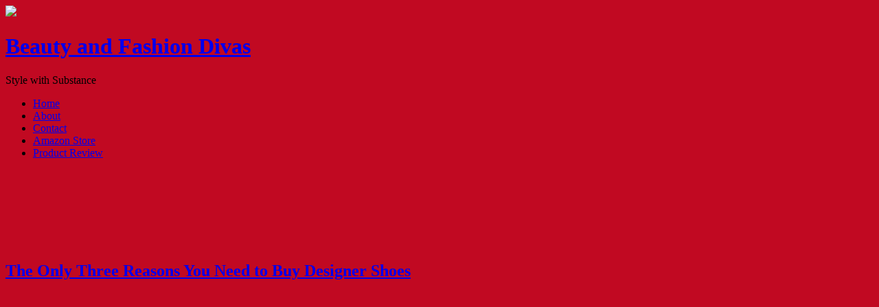

--- FILE ---
content_type: text/html; charset=utf-8
request_url: https://www.google.com/recaptcha/api2/aframe
body_size: 266
content:
<!DOCTYPE HTML><html><head><meta http-equiv="content-type" content="text/html; charset=UTF-8"></head><body><script nonce="qrsUbjdJAhgI7TJIXqt9fw">/** Anti-fraud and anti-abuse applications only. See google.com/recaptcha */ try{var clients={'sodar':'https://pagead2.googlesyndication.com/pagead/sodar?'};window.addEventListener("message",function(a){try{if(a.source===window.parent){var b=JSON.parse(a.data);var c=clients[b['id']];if(c){var d=document.createElement('img');d.src=c+b['params']+'&rc='+(localStorage.getItem("rc::a")?sessionStorage.getItem("rc::b"):"");window.document.body.appendChild(d);sessionStorage.setItem("rc::e",parseInt(sessionStorage.getItem("rc::e")||0)+1);localStorage.setItem("rc::h",'1768896272902');}}}catch(b){}});window.parent.postMessage("_grecaptcha_ready", "*");}catch(b){}</script></body></html>